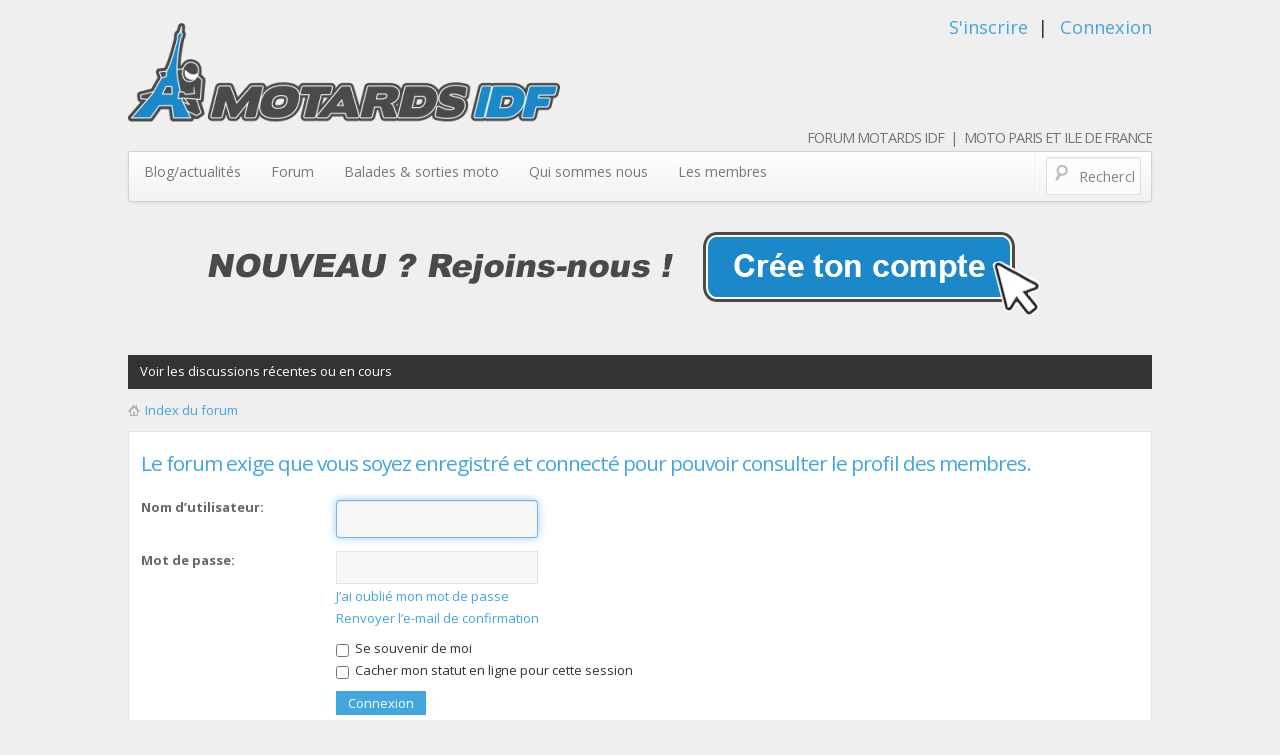

--- FILE ---
content_type: text/html; charset=UTF-8
request_url: https://www.motards-idf.fr/forum/membre2538.html
body_size: 6072
content:
<!DOCTYPE html PUBLIC "-//W3C//DTD XHTML 1.0 Strict//EN" "http://www.w3.org/TR/xhtml1/DTD/xhtml1-strict.dtd">
<html xmlns="http://www.w3.org/1999/xhtml" dir="ltr" lang="fr" xml:lang="fr">
<head>

<script type="text/javascript" src="mobiquo/tapatalkdetect.js"></script>

<base href="https://www.motards-idf.fr/forum/"/>

<meta http-equiv="content-type" content="text/html; charset=UTF-8" />
<title>Connexion</title>
<meta http-equiv="content-style-type" content="text/css" />
<meta http-equiv="content-language" content="fr" />
<meta http-equiv="imagetoolbar" content="no" />
<meta name="content-language" content="fr" />
<meta name="title" content="Connexion" />
<meta name="category" content="general" />
<meta name="robots" content="index,follow" />
<meta name="distribution" content="global" />
<meta name="resource-type" content="document" />
<meta name="copyright" content="MOTARDS IDF" />

<meta name="viewport" content="width=device-width, initial-scale=1">


<link rel="alternate" type="application/rss+xml" title="Flux RSS" href="https://www.motards-idf.fr/forum/rss/news/rss.xml" />

<link rel="alternate" type="application/rss+xml" title="Liste des flux" href="https://www.motards-idf.fr/forum/rss/news/" />


<!--
	phpBB style name: Metro Blue v.1.0.5
	Based on style:   prosilver (this is the default phpBB3 style)
	Original author:  Tom Beddard ( http://www.subBlue.com/ )
	Modified by: PixelGoose Studio
-->

<script type="text/javascript">
// <![CDATA[
	var jump_page = 'Saisissez le numéro de page où vous souhaitez aller.:';
	var on_page = '';
	var per_page = '';
	var base_url = '';
	var style_cookie = 'phpBBstyle';
	var style_cookie_settings = '; path=/; domain=.motards-idf.fr; secure';
	var onload_functions = new Array();
	var onunload_functions = new Array();
	// www.phpBB-SEO.com SEO TOOLKIT BEGIN
	var seo_delim_start = '-';
	var seo_static_pagination = 'page';
	var seo_ext_pagination = '.html';
	var seo_external = true;
	var seo_external_sub = false;
	var seo_ext_classes = false;
	var seo_hashfix = false;
	// www.phpBB-SEO.com SEO TOOLKIT END
	

	/**
	* Find a member
	*/
	function find_username(url)
	{
		popup(url, 760, 570, '_usersearch');
		return false;
	}

	/**
	* New function for handling multiple calls to window.onload and window.unload by pentapenguin
	*/
	window.onload = function()
	{
		for (var i = 0; i < onload_functions.length; i++)
		{
			eval(onload_functions[i]);
		}
	};

	window.onunload = function()
	{
		for (var i = 0; i < onunload_functions.length; i++)
		{
			eval(onunload_functions[i]);
		}
	};

// ]]>
</script>
<script type="text/javascript" src="https://www.motards-idf.fr/forum/styles/prosilver/template/styleswitcher.js"></script>
<script type="text/javascript" src="https://www.motards-idf.fr/forum/styles/prosilver/template/forum_fn.js"></script>

<link href="https://www.motards-idf.fr/forum/styles/metro_blue/theme/print.css" rel="stylesheet" type="text/css" media="print" title="printonly" />
<link href="https://www.motards-idf.fr/forum/style.php?id=9&amp;lang=fr&amp;sid=53fbb6c4a12a21756e27a0222cc37ecc" rel="stylesheet" type="text/css" media="screen, projection" />

<link href="https://www.motards-idf.fr/forum/styles/metro_blue/theme/bootstrap.min.css" rel="stylesheet" id="bootstrap-css" type="text/css" media="all" />

<link href="https://www.motards-idf.fr/forum/styles/metro_blue/theme/normal.css" rel="stylesheet" type="text/css" title="A" />
<link href="https://www.motards-idf.fr/forum/styles/metro_blue/theme/medium.css" rel="alternate stylesheet" type="text/css" title="A+" />
<link href="https://www.motards-idf.fr/forum/styles/metro_blue/theme/large.css" rel="alternate stylesheet" type="text/css" title="A++" />



<!--[if lte IE 8]><link href="https://www.motards-idf.fr/forum/styles/metro_blue/theme/ie.css" rel="stylesheet" type="text/css" media="all" /><![endif]-->

<script type="text/javascript" src="//ajax.googleapis.com/ajax/libs/jquery/1.10.2/jquery.min.js"></script>

<script type="text/javascript">
$(document).ready(function() {
	$('a.login-window').click(function() {
		
		// Getting the variable's value from a link 
		var loginBox = this.hash;

		//Fade in the Popup and add close button
		$(loginBox).fadeIn(300);
		
		//Set the center alignment padding + border
		var popMargTop = ($(loginBox).height() + 24) / 2; 
		var popMargLeft = ($(loginBox).width() + 24) / 2; 
		
		$(loginBox).css({ 
			'margin-top' : -popMargTop,
			'margin-left' : -popMargLeft
		});
		
		// Add the mask to body
		$('body').append('<div id="mask"></div>');
		$('#mask').fadeIn(300);
		
		return false;
	});
	
	// When clicking on the button close or the mask layer the popup closed
	$('a.close, #mask').live('click', function() { 
	  $('#mask , .login-popup').fadeOut(300 , function() {
		$('#mask').remove();  
	}); 
	return false;
	});
	
	$('#navbar_username').focus(function() {
		$('#navbar_username').parent().addClass('active');
	}); 
	$('#navbar_username').blur(function() {
		$('#navbar_username').parent().removeClass('active');
	}); 
	$('#navbar_password').focus(function() {
		$('#navbar_password').parent().addClass('active');
	}); 
	$('#navbar_password').blur(function() {
		$('#navbar_password').parent().removeClass('active');
	}); 

});
</script>

<script type="text/javascript">
	$(document).ready(function() {
		$(".toggleMenuButton").click(function () {
			$(".tabs").slideToggle("fast");
			$(".toggleMenuButton").toggleClass("active");
		})

		$(window).resize(function() {
		    //small-screen
		    if (window.innerWidth < 767) {
		        $(".tabs").css('display', '');
			    $('.toggleMenuButton').removeClass('active');
		    }
		        //end small-screen
		}) .resize(); // trigger resize event

	});
</script>

<!--[if lte IE 8]><script type="text/javascript" src="https://www.motards-idf.fr/forum/styles/metro_blue/template/respond.min.js"></script><![endif]-->

<!-- Google Web Fonts -->
<link href="//fonts.googleapis.com/css?family=Open+Sans:400italic,700italic,400,600,700&#038;subset=latin,latin-ext" rel="stylesheet" id="bre-fonts-css" type="text/css" media="all" />
<link href="//fonts.googleapis.com/css?family=Open+Sans:300,400,600&subset=latin,cyrillic" rel="stylesheet" type="text/css" />

<script type="text/javascript">

	function countAdClick(id)
	{
	   loadXMLDoc('?a=' + id);
	}

	function countAdView(id)
	{
	   loadXMLDoc('?a=' + id);
	}

	function loadXMLDoc(url) {
	   req = false;
	   if(window.XMLHttpRequest) {
	      try {
	         req = new XMLHttpRequest();
	      } catch(e) {
	         req = false;
	      }
	   } else if(window.ActiveXObject) {
	      try {
	         req = new ActiveXObject("Msxml2.XMLHTTP");
	      } catch(e) {
	         try {
	            req = new ActiveXObject("Microsoft.XMLHTTP");
	         } catch(e) {
	            req = false;
	         }
	      }
	   }
	   if(req) {
	      req.open("GET", url, true);
	      req.send(null);
	   }
	}
</script>


</head>

<body id="phpbb" class="section-memberlist ltr ">




<div id="wrap">
	<a id="top" name="top" accesskey="t"></a>
	
	<div id="page-top-wrapper" class="container-fluid-wrapper">
		<div id="page-top" class="site">	
			<div id="masthead" class="site-header wrapper" role="banner">
				<div class="hgroup">
					<div class="site-title-description clearfix">
						<a href="https://www.motards-idf.fr" title="Index du forum" id="logo"><img src="https://www.motards-idf.fr/forum/styles/metro_blue/imageset/site_logo2.png" width="432" height="139" alt="" title="" /></a>
							
	            
				<div class="link-login">
			        <ul class="user-links">
                        <li><a href="https://www.motards-idf.fr/forum/ucp.php?mode=register&amp;sid=53fbb6c4a12a21756e27a0222cc37ecc" title="M’enregistrer">S'inscrire</a>&nbsp;&nbsp;|</li>


                        <li><a href="#login-box" class="login-window" title="Connexion" accesskey="x">Connexion</a><a href="https://www.motards-idf.fr/forum/ucp.php?mode=login&amp;sid=53fbb6c4a12a21756e27a0222cc37ecc" class="login-link" title="Connexion" accesskey="x">Connexion</a></li>
			        </ul>
                </div>
				
				
			    <div id="login-box" class="login-popup">
			        <a href="#" class="close"><img src="https://www.motards-idf.fr/forum/styles/metro_blue/theme/images/close_popup.png" class="close-button" title="Close" alt="Close" /></a>
			    <div id="login-text">Connexion</div>

				<form method="post" action="https://www.motards-idf.fr/forum/ucp.php?mode=login&amp;sid=53fbb6c4a12a21756e27a0222cc37ecc" class="quick-login">
					<fieldset>
						<div class="navbar_username_outer">
							<label for="username">Nom d’utilisateur:</label>&nbsp;<br /><input type="text" name="username" id="navbar_username" size="10" class="inputbox" title="Nom d’utilisateur" />
						</div>

						<div class="navbar_password_outer">
							<label for="password">Mot de passe:</label>&nbsp;<br /><input type="password" name="password" id="navbar_password" size="10" class="inputbox" title="Mot de passe" />
						</div>

						<div class="login-buttons">
							<input type="submit" name="login" value="Connexion" class="button2" />
							<input type="hidden" name="redirect" value="./memberlist.php?mode=viewprofile&amp;u=2538&amp;sid=53fbb6c4a12a21756e27a0222cc37ecc" />

							
								<label id="autologin_label" for="autologin">Se souvenir de moi <input type="checkbox" name="autologin" id="autologin" /></label>
							
						</div>
					</fieldset>
				</form>			        
				    <a class="register-link" href="https://www.motards-idf.fr/forum/ucp.php?mode=register&amp;sid=53fbb6c4a12a21756e27a0222cc37ecc" title="M’enregistrer">M’enregistrer</a>      
			    </div>
				
			<br />			
            <div class="site-h1">
				<h1 class="site-title">FORUM MOTARDS IDF &nbsp;|&nbsp; MOTO PARIS ET ILE DE FRANCE</h1>
				<p class="skiplink"><a href="#start_here">Vers le contenu</a></p>
			</div>
						
					</div>
				</div>
			</div>
			

			<div class="navbar secondary-menu-bs">
				<div class="navbar-inner">
					<div class="container">
						<!-- .btn-navbar is used as the toggle for collapsed navbar content -->
						<a class="btn btn-navbar" data-toggle="collapse" data-target=".nav-collapse-secondary">
							<span class="icon-bar"></span>
							<span class="icon-bar"></span>
							<span class="icon-bar"></span>
						</a>
						
						<ul class="nav pull-right">
							<li class="divider-vertical dropdown"></li>
							<li class="pull-right dropdown">
								<form class="navbar-form pull-left searchform" action="https://www.motards-idf.fr/forum/search.php" method="get">
									<fieldset>
										<input class="market-search" type="text" id="s" name="keywords" value="Recherche…" onclick="if(this.value=='Recherche…')this.value='';" onblur="if(this.value=='')this.value='Recherche…';" />
										<input class="btn btn-inverse searchsubmit" type="submit" value="Recherche avancée" />
										 <input type="hidden" name="sid" value="53fbb6c4a12a21756e27a0222cc37ecc" />

									</fieldset>
								</form>								
							</li>
						</ul>
						
						<div class="nav-collapse-secondary nav-collapse collapse">
							<ul id="menu-menu-ok" class="nav">
								<li><a href="https://www.motards-idf.fr">Blog/actualit&eacute;s</a></li>
								<li><a href="https://www.motards-idf.fr/forum/" accesskey="h">Forum</a></li>

								<li><a href="https://www.motards-idf.fr/balades-sorties-moto-groupe/">Balades &amp; sorties moto</a></li>
								<li><a href="https://www.motards-idf.fr/moto-paris/">Qui sommes nous</a></li>
                                                                <li><a href="https://www.motards-idf.fr/forum/memberlist.php?mode&sk=l&sd=d#memberlist">Les membres</a></li>				
</ul>
						</div>
					</div>
				</div>
			</div>
		</div>
	</div>	
	


<br><div id="joined_us" align="center"><a href="https://www.motards-idf.fr/forum/ucp.php?mode=register&amp;sid=53fbb6c4a12a21756e27a0222cc37ecc" title="M’enregistrer"><img src="https://www.motards-idf.fr/images/rejoins-midf.png" alt="M’enregistrer"/></a></div>



	
	<div id="page-header"> 
		<div class="pub_centre"></div>



        <br>
        <div id="subheader-menu">
          




            <ul class="links right">
                       </ul>
            <ul class="links">
                <li id="submenu-active-topics"><a href="https://www.motards-idf.fr/forum/sujets-actifs.html">Voir les discussions r&eacute;centes ou en cours</a></li>
                
            </ul>
            
        </div>
        
        <div id="breadcrumbs">
        	<a class="icon-home" href="https://www.motards-idf.fr/forum/" accesskey="h">Index du forum</a> 
        </div>

		<ul class="thread-icons">
          
		</ul>

	</div>

	
	<a name="start_here"></a>



	<div id="page-body">
		

<script type="text/javascript">
// <![CDATA[
	onload_functions.push('document.getElementById("username").focus();');
// ]]>
</script>

<form action="https://www.motards-idf.fr/forum/ucp.php?mode=login&amp;sid=53fbb6c4a12a21756e27a0222cc37ecc" method="post" id="login">
<div class="panel">
	<div class="inner"><span class="corners-top"><span></span></span>

	<div class="content">
		<h2>Le forum exige que vous soyez enregistré et connecté pour pouvoir consulter le profil des membres.</h2>

		<fieldset class="fields1">
		
		<dl>
			<dt><label for="username">Nom d’utilisateur:</label></dt>
			<dd><input type="text" tabindex="1" name="username" id="username" size="25" value="" class="inputbox autowidth" /></dd>
		</dl>
		<dl>
			<dt><label for="password">Mot de passe:</label></dt>
			<dd><input type="password" tabindex="2" id="password" name="password" size="25" class="inputbox autowidth" /></dd>
			<dd><a href="https://www.motards-idf.fr/forum/ucp.php?mode=sendpassword&amp;sid=53fbb6c4a12a21756e27a0222cc37ecc">J’ai oublié mon mot de passe</a></dd><dd><a href="https://www.motards-idf.fr/forum/ucp.php?mode=resend_act&amp;sid=53fbb6c4a12a21756e27a0222cc37ecc">Renvoyer l’e-mail de confirmation</a></dd>
		</dl>
		
		<dl>
			<dd><label for="autologin"><input type="checkbox" name="autologin" id="autologin" tabindex="4" /> Se souvenir de moi</label></dd>
			<dd><label for="viewonline"><input type="checkbox" name="viewonline" id="viewonline" tabindex="5" /> Cacher mon statut en ligne pour cette session</label></dd>
		</dl>
		

		<input type="hidden" name="redirect" value="./memberlist.php?mode=viewprofile&amp;u=2538&amp;sid=53fbb6c4a12a21756e27a0222cc37ecc" />

		<dl>
			<dt>&nbsp;</dt>
			<dd><input type="hidden" name="sid" value="53fbb6c4a12a21756e27a0222cc37ecc" />
<input type="submit" name="login" tabindex="6" value="Connexion" class="button1" /></dd>
		</dl>
		</fieldset>
	</div>
	<span class="corners-bottom"><span></span></span></div>
</div>



	<div class="panel">
		<div class="inner"><span class="corners-top"><span></span></span>

		<div class="content">
			<h3>M’enregistrer</h3>
			<p>Vous devez être enregistré pour vous connecter. L’enregistrement ne prend que quelques secondes et augmente vos possibilités. L’administrateur du forum peut également accorder des permissions additionnelles aux utilisateurs enregistrés. Avant de vous enregistrer, assurez-vous d’avoir pris connaissance de nos conditions d’utilisation et de notre politique de vie privée. Assurez-vous de bien lire tout le règlement du forum.</p>
			<p><strong><a href="https://www.motards-idf.fr/forum/ucp.php?mode=terms&amp;sid=53fbb6c4a12a21756e27a0222cc37ecc">Conditions d’utilisation</a> | <a href="https://www.motards-idf.fr/forum/ucp.php?mode=privacy&amp;sid=53fbb6c4a12a21756e27a0222cc37ecc">Politique de vie privée</a></strong></p>
			<hr class="dashed" />
			<p><a href="https://www.motards-idf.fr/forum/ucp.php?mode=register&amp;sid=53fbb6c4a12a21756e27a0222cc37ecc" class="button2">M’enregistrer</a></p>
		</div>

		<span class="corners-bottom"><span></span></span></div>
	</div>


</form>

</div>

<!-- Prefooter blocks go below -->

<div id="page-footer">






	<div class="navbarfoot">

<ul class="linklist">

		<li class="leftside">
				
		</li>




	<li class="rightside"><a href="https://www.motards-idf.fr/forum/news/" title="News" class="gym"><img src="https://www.motards-idf.fr/forum/gym_sitemaps/images/html_news.gif" alt="News" width="14" height="14"/>&nbsp;News</a></li><li class="rightside"><a href="https://www.motards-idf.fr/forum/maps/" title="Plan de site" class="gym"><img src="https://www.motards-idf.fr/forum/gym_sitemaps/images/maps-icon.gif" alt="Plan de site" width="14" height="14"/>&nbsp;Plan de site</a></li><li class="rightside"><a href="https://www.motards-idf.fr/forum/sitemapindex.xml" title="SitemapIndex" class="gym"><img src="https://www.motards-idf.fr/forum/gym_sitemaps/images/sitemap-icon.gif" alt="SitemapIndex" width="14" height="14"/>&nbsp;SitemapIndex</a></li><li class="rightside"><a href="https://www.motards-idf.fr/forum/rss/news/rss.xml" title="Flux RSS" class="gym"><img src="https://www.motards-idf.fr/forum/gym_sitemaps/images/feed-icon.png" alt="Flux RSS" width="14" height="14"/>&nbsp;Flux RSS</a></li><li class="rightside"><a href="https://www.motards-idf.fr/forum/rss/news/" title="Liste des flux" class="gym"><img src="https://www.motards-idf.fr/forum/gym_sitemaps/images/feed-icon.png" alt="Liste des flux" width="14" height="14"/>&nbsp;Liste des flux</a></li>
		</ul>
		


</ul>

	</div>


<br>
<div id="page-footer">




<footer id="colophon" role="contentinfo" class="site">
	<div class="bse-container footer-widgets">
		<div class="row-fluid">
			<div class="footer-area footer1 span4">
			
<aside id="pages-3" class="widget widget_pages clearfix">
    <h3 class="widget-title">Pages du site</h3>
	<ul>
	    <li class="page_item page-item-514"><a href="https://www.motards-idf.fr/balades-sorties-moto-groupe/">Balades &#038; sorties moto</a></li>
        <li class="page_item page-item-5"><a href="https://www.motards-idf.fr/moto-paris/">Qui sommes nous</a></li>
        <li class="page_item page-item-8"><a href="https://www.motards-idf.fr/rejoindre/">Rejoins nous</a></li>
        <li class="page_item page-item-13"><a href="https://www.motards-idf.fr/contact/">Nous contacter</a></li>
 <li class="page_item page-item-16"><a href="https://www.motards-idf.fr/t-shirt-goodies-moto/">Nos t-shirt & goodies moto</a></li>
        <li class="page_item page-item-16"><a href="https://www.motards-idf.fr/liens-partenaires/">Partenaires</a></li>
	</ul>
</aside>									
            </div> <!-- .footer1 -->

<div class="footer-area footer2 span4">
	<aside id="archives-3" class="widget widget_archive clearfix">
	    <h3 class="widget-title">Archives du blog</h3>		
<select name="archive-dropdown" onchange='document.location.href=this.options[this.selectedIndex].value;'>
		<option value="">Choisir un mois</option>	
<option value='https://www.motards-idf.fr/2018/12/'> décembre </option>
	<option value='https://www.motards-idf.fr/2018/11/'> novembre </option>
	<option value='https://www.motards-idf.fr/2018/10/'> octobre </option>
	<option value='https://www.motards-idf.fr/2018/09/'> septembre </option>
	<option value='https://www.motards-idf.fr/2018/08/'> août </option>
	<option value='https://www.motards-idf.fr/2018/07/'> juillet </option>
	<option value='https://www.motards-idf.fr/2018/06/'> juin </option>
	<option value='https://www.motards-idf.fr/2018/05/'> mai </option>
	<option value='https://www.motards-idf.fr/2018/04/'> avril </option>
	<option value='https://www.motards-idf.fr/2018/03/'> mars </option>
	<option value='https://www.motards-idf.fr/2018/02/'> février </option>
	<option value='https://www.motards-idf.fr/2018/01/'> janvier </option>
</select>
    </aside>									
</div> <!-- .footer2 -->

<div class="footer-area footer3 span4">
    <aside id="text-10" class="widget widget_text clearfix">
	    <h3 class="widget-title">Liens & partenaires</h3>			
		<div class="textwidget">
				Un site web, un magasin, un atelier, un service etc. &agrave; nous sugg&eacute;rer ? Contactez-nous !

<br><a href="https://www.motards-idf.fr/liens-partenaires/">Voir tous nos partenaires</a>
		</div>
	</aside>									
</div> <!-- .footer3 -->
		</div>
	</div>
</footer><!-- #colophon -->





	<div class="navbarfoot">

				
			

<ul class="linklist navlinks">






			<li class="rightside">&copy; 2010-2018 MOTARDS IDF | <a href="https://www.motards-idf.fr/contact/">Nous contacter</a></li>
				</ul>
	</div>


	<div class="copyright">
		
 
 

	</div>


</div>

	
</div>

<div>
	<a id="bottom" name="bottom" accesskey="z"></a>
	<img src="https://www.motards-idf.fr/forum/cron.php?cron_type=populate_calendar&amp;sid=53fbb6c4a12a21756e27a0222cc37ecc" width="1" height="1"  />
</div>

<script type="text/javascript" src="http://www.motards-idf.fr/wp-content/themes/boot-store/js/bootstrap.min.js"></script>
<script type="text/javascript" src="http://www.motards-idf.fr/wp-content/themes/boot-store/js/bre-bootstrap.js"></script>



<script type="text/javascript">
  var _gaq = _gaq || [];
  _gaq.push(['_setAccount', 'UA-16039568-4']);
  _gaq.push(['_trackPageview']);
  (function() {
    var ga = document.createElement('script'); ga.type = 'text/javascript'; ga.async = true;
    ga.src = ('https:' == document.location.protocol ? 'https://ssl' : 'http://www') + '.google-analytics.com/ga.js';
    var s = document.getElementsByTagName('script')[0]; s.parentNode.insertBefore(ga, s);
  })();
</script>


<script>
  (function(i,s,o,g,r,a,m){i['GoogleAnalyticsObject']=r;i[r]=i[r]||function(){
  (i[r].q=i[r].q||[]).push(arguments)},i[r].l=1*new Date();a=s.createElement(o),
  m=s.getElementsByTagName(o)[0];a.async=1;a.src=g;m.parentNode.insertBefore(a,m)
  })(window,document,'script','//www.google-analytics.com/analytics.js','ga');

  ga('create', 'UA-16039568-9', 'auto');
  ga('send', 'pageview');

</script>






</body>
</html>